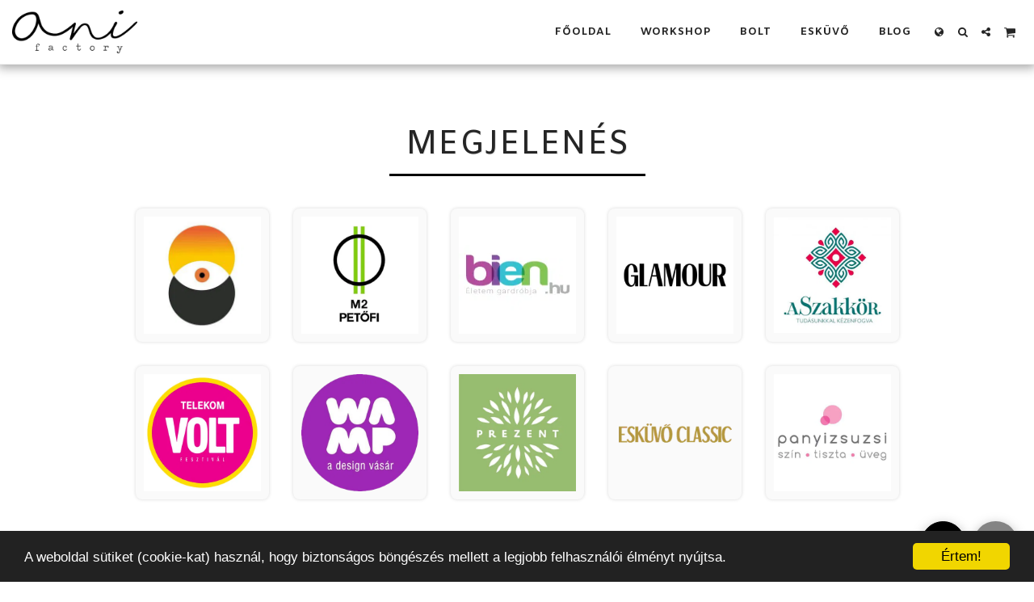

--- FILE ---
content_type: text/html; charset=utf-8
request_url: https://www.google.com/recaptcha/api2/aframe
body_size: 265
content:
<!DOCTYPE HTML><html><head><meta http-equiv="content-type" content="text/html; charset=UTF-8"></head><body><script nonce="-SdOAM5isS2c2sfplfJbBA">/** Anti-fraud and anti-abuse applications only. See google.com/recaptcha */ try{var clients={'sodar':'https://pagead2.googlesyndication.com/pagead/sodar?'};window.addEventListener("message",function(a){try{if(a.source===window.parent){var b=JSON.parse(a.data);var c=clients[b['id']];if(c){var d=document.createElement('img');d.src=c+b['params']+'&rc='+(localStorage.getItem("rc::a")?sessionStorage.getItem("rc::b"):"");window.document.body.appendChild(d);sessionStorage.setItem("rc::e",parseInt(sessionStorage.getItem("rc::e")||0)+1);localStorage.setItem("rc::h",'1765941815930');}}}catch(b){}});window.parent.postMessage("_grecaptcha_ready", "*");}catch(b){}</script></body></html>